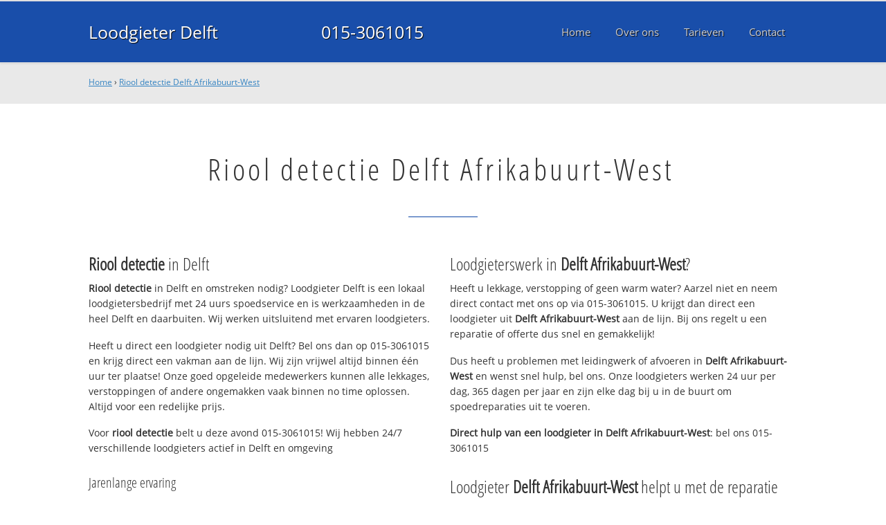

--- FILE ---
content_type: text/html; charset=utf-8
request_url: https://www.loodgieterdelftbv.nl/riooldetectie-delftafrikabuurtwest/
body_size: 11289
content:
	<!doctype html><!--[if IE 8]>         <html prefix="og: http://ogp.me/ns#" lang='en' dir='ltr' class='lt-ie9'> <![endif]--><!--[if gt IE 8]><!--> <html prefix="og: http://ogp.me/ns#" lang='en' dir='ltr'> <!--<![endif]--><head><meta charset='UTF-8' /><meta name="Generator" content="CMS Made Simple - Copyright (C) 2004-2016. All rights reserved." /><meta http-equiv="Content-Type" content="text/html; charset=utf-8" /><meta name="description" content="Riool detectie Delft Afrikabuurt-West ☎ 015-3061015 ✔ Spoed ✔ Snel ✔ Professioneel ✔ Dichtbij" /><title>Riool detectie Delft Afrikabuurt-West ☎ 015-3061015 Spoedservice‎ 24/7</title><meta name='HandheldFriendly' content='True' /><meta name='MobileOptimized' content='320' /><meta name='viewport' content="width=device-width, initial-scale=1, minimum-scale=1, maximum-scale=0"/><meta http-equiv='cleartype' content='on' /><link rel="canonical" href="https://www.loodgieterdelftbv.nl/riooldetectie-delftafrikabuurtwest/" /><link rel="alternate" hreflang="nl-nl" href="https://www.loodgieterdelftbv.nl/riooldetectie-delftafrikabuurtwest/" /><link rel="stylesheet" type="text/css" href="https://www.loodgieterdelftbv.nl/tmp/cache/stylesheet_combined_975053751d290e45bddacf6553081045.css" />
<link rel="shortcut icon" href="/favicon.ico" type="image/x-icon" /><link rel="apple-touch-icon" href="/apple-touch-icon.png" /><link rel="apple-touch-icon" sizes="57x57" href="/apple-touch-icon-57x57.png" /><link rel="apple-touch-icon" sizes="72x72" href="/apple-touch-icon-72x72.png" /><link rel="apple-touch-icon" sizes="76x76" href="/apple-touch-icon-76x76.png" /><link rel="apple-touch-icon" sizes="114x114" href="/apple-touch-icon-114x114.png" /><link rel="apple-touch-icon" sizes="120x120" href="/apple-touch-icon-120x120.png" /><link rel="apple-touch-icon" sizes="144x144" href="/apple-touch-icon-144x144.png" /><link rel="apple-touch-icon" sizes="152x152" href="/apple-touch-icon-152x152.png" /><meta property="og:locale" content="nl_NL"/><meta property="og:type" content="website" /><meta property="og:title" content="Riool detectie Delft Afrikabuurt-West ☎ 015-3061015 Spoedservice‎ 24/7" /><meta property="og:description" content="Riool detectie Delft Afrikabuurt-West ☎ 015-3061015 ✔ Spoed ✔ Snel ✔ Professioneel ✔ Dichtbij" /><meta property="og:url" content="https://www.loodgieterdelftbv.nl" /><meta property="og:site_name" content="Loodgieter Delft" /><meta property="og:image" content="/apple-touch-icon-152x152.png" />
	<script>
	  (function(i,s,o,g,r,a,m){i['GoogleAnalyticsObject']=r;i[r]=i[r]||function(){
	  (i[r].q=i[r].q||[]).push(arguments)},i[r].l=1*new Date();a=s.createElement(o),
	  m=s.getElementsByTagName(o)[0];a.async=1;a.src=g;m.parentNode.insertBefore(a,m)
	  })(window,document,'script','https://www.google-analytics.com/analytics.js','ga');

	  ga('create', 'UA-79938340-10', 'auto');
	  ga('send', 'pageview');

	</script>
	<!--[if lt IE 9]><script src="//html5shiv.googlecode.com/svn/trunk/html5.js"></script><script src="//css3-mediaqueries-js.googlecode.com/svn/trunk/css3-mediaqueries.js"></script><![endif]--></head>
<body><div id="site_container"><div id="mobile_menu_mask"></div><div id="mobile_menu" class="visible_mobile"><div id="mobile_menu_inner"><div id="mobile_menu_close" class="not_selectable"><div id="mobile_menu_close_inner">&laquo; Sluit menu</div></div>




<ul class="mobile_menu"><li class="menudepth0 first_child"><a class="" href="https://www.loodgieterdelftbv.nl/"><span>Home</span></a></li><li class="menudepth0"><a class="" href="https://www.loodgieterdelftbv.nl/over-ons"><span>Over ons</span></a></li><li class="menudepth0"><a class="" href="https://www.loodgieterdelftbv.nl/tarieven"><span>Tarieven</span></a></li><li class="menudepth0 last_child"><a class="" href="https://www.loodgieterdelftbv.nl/contact"><span>Contact</span></a></li></ul>
<div class="call_button_container"><div class="call_button"><a href="tel:015-3061015" title="015-3061015">015-3061015</a></div></div></div></div><div id="header_background"><div class="pagewrapper"><div id="header_container"><div id="header_block"><div id="mobile_menu_link_container" class="visible_mobile not_selectable"><div id="mobile_menu_link"><span id="mobileMenuLink" class="fa fa-navicon"></span></div></div><div id="header_container_left"><div id="header_block_left"><div id="logo_container"><div id="logo"><h1>Loodgieter Delft - Riool detectie Delft Afrikabuurt-West</h1><a href="https://www.loodgieterdelftbv.nl" title="https://www.loodgieterdelftbv.nl">Loodgieter Delft</a></div></div></div></div><div id="header_container_middle" class="not_visible_mobile"><div id="header_block_middle">015-3061015</div></div><div id="header_container_right" class="not_visible_mobile"><div id="header_block_right"><div id="header_menu_container"><div id="header_menu">
								

<ul class="mobile_menu"><li class="menudepth0 first_child"><a class="" href="https://www.loodgieterdelftbv.nl/"><span>Home</span></a></li><li class="menudepth0"><a class="" href="https://www.loodgieterdelftbv.nl/over-ons"><span>Over ons</span></a></li><li class="menudepth0"><a class="" href="https://www.loodgieterdelftbv.nl/tarieven"><span>Tarieven</span></a></li><li class="menudepth0 last_child"><a class="" href="https://www.loodgieterdelftbv.nl/contact"><span>Contact</span></a></li></ul>

								</div></div></div></div><div class="afterfloat"></div></div></div></div></div><div id="main_content_background" class="no_gallery"><div id="breadcrumbs_background" class="not_visible_mobile"><div class="pagewrapper"><div xmlns:v="http://rdf.data-vocabulary.org/#"><span typeof="v:Breadcrumb"><a href="https://www.loodgieterdelftbv.nl" rel="v:url" property="v:title">Home</a>&nbsp;›&nbsp;<span rel="v:child" typeof="v:Breadcrumb"><a href="https://www.loodgieterdelftbv.nl/riooldetectie-delftafrikabuurtwest" rel="v:url" property="v:title">Riool detectie Delft Afrikabuurt-West</a></span></span></div></div></div><div class="call_button_container visible_mobile"><div class="call_button"><a href="tel:015-3061015" title="015-3061015">015-3061015</a></div></div><div id="main_block_1_background"><div class="pagewrapper"><div id="main_block_1_container"><div id="main_block_1"><div id="main_block_1_title_container"><div id="main_block_1_title"><h2>Riool detectie Delft Afrikabuurt-West</h2></div><div id="main_block_1_title_border"></div></div><div id="main_block_1_item_container"><div id="main_block_container_1_1" class='main_block_1_combo_2'><div class="main_block_1_item"><div class="main_block_1_content_container"><div class="main_block_1_content"><h3><strong>Riool detectie</strong> in Delft</h3>
<p><strong>Riool detectie</strong> in Delft en omstreken nodig? 
Loodgieter Delft is een lokaal loodgietersbedrijf met 24 uurs spoedservice en is werkzaamheden in de heel Delft en daarbuiten. Wij werken uitsluitend met ervaren loodgieters.</p>
<p>Heeft u direct een loodgieter nodig uit Delft? Bel ons dan op 015-3061015 en krijg direct een vakman aan de lijn. Wij zijn vrijwel altijd binnen één uur ter plaatse! Onze goed opgeleide medewerkers kunnen alle lekkages, verstoppingen of andere ongemakken vaak binnen no time oplossen. Altijd voor een redelijke prijs.</p>
<p>Voor <strong>riool detectie</strong> belt u deze avond 015-3061015!  Wij hebben 24/7 verschillende loodgieters actief in Delft en omgeving</p>
<h4>Jarenlange ervaring</h4>
<p>Loodgieter Delft werkt uitsluitend met gekwalificeerde loodgieters en die helpen bij problemen met uw waterleiding, CV, afvoer en riool en daklekkage.</p>
<p>Onze servicewagens in Delft hebben altijd voldoende voorraad en kunnen uw spoedreparatie deze avond uitvoeren. Voor grotere klussen wordt eerst een noodvoorziening getroffen en direct een afspraak gemaakt voor de definitieve reparatie.</p>
<h4>Offerte of advies nodig?</h4>
<p>Wilt u weten wat wij voor u kunnen betekenen? Bel ons dan gerust op <strong>015-3061015</strong> om te kijken wat de mogelijkheden zijn. Ook voor een gratis <strong>riool detectie</strong> offerte of advies over <strong>riool detectie</strong>. Dag en nacht bereikbaar!</p></div></div></div></div><div class="call_button_container visible_mobile"><div class="call_button"><a href="tel:015-3061015" title="015-3061015">015-3061015</a></div></div><div id="main_block_container_1_2" class='main_block_1_combo_2'><div class="main_block_1_item"><div class="main_block_1_content_container"><div class="main_block_1_content"><h3>Loodgieterswerk in <strong>Delft Afrikabuurt-West</strong>?</h3>
<p>Heeft u lekkage, verstopping of geen warm water? Aarzel niet en neem direct contact met ons op via 015-3061015. U krijgt dan direct een loodgieter uit <strong>Delft Afrikabuurt-West</strong> aan de lijn. Bij ons regelt u een reparatie of offerte dus snel en gemakkelijk!</p>
<p>Dus heeft u problemen met leidingwerk of afvoeren in <strong>Delft Afrikabuurt-West</strong> en wenst snel hulp, bel ons. Onze loodgieters werken 24 uur per dag, 365 dagen per jaar en zijn elke dag bij u in de buurt om spoedreparaties uit te voeren.</p>
<p><strong>Direct hulp van een loodgieter in <strong>Delft Afrikabuurt-West</strong></strong>: bel ons 015-3061015</p>
<h3>Loodgieter <strong>Delft Afrikabuurt-West</strong> helpt u met de reparatie of vervanging van:</h3>
<ul>
<li>Loodgieterswerkzaamheden (water- en gasleiding)</li>
<li>CV installaties (onderhoud, (spoed)reparatie en vervanging)</li>
<li>Riool (binnen en buiten) en afvoer ontstoppen, reparatie, renovatie en vervanging</li>
<li>Dak(spoed)reparaties en vervanging (dakpannen en dakleer)</li>
<li>Dakgoten reparatie en schoonmaken</li>
</ul>
<br />
<h3>Top advies, snel op locatie in <strong>Delft Afrikabuurt-West</strong></h3>
<p>Alle loodgieters die bij ons bedrijf werkzaam zijn hebben kennis en vakmanschap en zijn professioneel en goed opgeleid. Daarnaast beschikken wij over de modernste en juiste apparatuur en gereedschap om alle problemen aan zowel gas als waterleiding snel en vakkundig op te lossen. Neem contact met ons op om direct een afspraak te maken.</p>
<p>De 24/7 loodgieter spoedservice alarmlijn; bel deze avond nog met <strong>015-3061015</strong> en we helpen u direct. Wij helpen u in de gehele 015 regio en omgeving, dus ook in: Pijnacker, Nootdorp, Schipluiden en uiteraard in 2611 CD Delft.</p>

<h3>Offertes vergelijken?</h3>
<p>U kunt ook terecht bij een andere erkende <a title="Erkende loodgieter Delft" href="http://www.loodgieterdirekt.nl/plaats/delft" target="_blank">loodgieter in <strong>Delft Afrikabuurt-West</strong></a>.</p></div></div></div></div><div class="afterfloat"></div></div></div></div></div><div class="call_button_container visible_mobile"><div class="call_button"><a href="tel:015-3061015" title="015-3061015">015-3061015</a></div></div></div><div id="window_background" data-stellar-background-ratio="0.3" style='background-image: url("/uploads/images/Site/Loodgieterbus.jpg");'><div id="window_layer"></div><div class="pagewrapper"><div id="window_container"><div id="window_container_inner"><div id="window_title">Lekkage of verstopping in Delft Afrikabuurt-West?</div><div id="window_content"><p>Zoekt u riool detectie in Delft Afrikabuurt-West? Maak nu een afspraak!</p>
<p><div class="call_button_container">
	<div class="call_button_block">
	
		<div class="not_visible_mobile">
			<div class="call_button_number">015-3061015</div>
		</div>
		
		<div class="visible_mobile">
			<div class="call_button_number_link"><a href="tel:015-3061015" title="015-3061015">015-3061015</a></div>
		</div>
		
	</div>
</div></p></div></div></div></div></div></div><footer><div id="footer_block_1_background"><div class="pagewrapper"><div id="footer_block_1_container"><div id="footer_block_1"><div id="footer_block_1_form_container"><div id="footer_block_1_form">
<script type="text/javascript">
function fbht(htid)
	{
		var fbhtc=document.getElementById(htid);
		if (fbhtc)
			{
			if (fbhtc.style.display == 'none')
				{
				fbhtc.style.display = 'inline';
				}
			else
				{
				fbhtc.style.display = 'none';
				}
			}
}
</script>


	
	
		
	
	<div id="cntnt01modulediv_1" method="post" action="https://www.loodgieterdelftbv.nl/hulp" class="form_elm cms_div" onclick="change_to_form(this)"" enctype="multipart/div-data">
<div class="hidden">
<input type="hidden" name="mact" value="FormBuilder,cntnt01,default,0" />
<input type="hidden" name="cntnt01returnid" value="37" />
<input type="hidden" name="cntnt01fbrp_callcount" value="1" />
</div>

	
	
	<div><input type="hidden" id="cntnt01form_id" name="cntnt01form_id" value="4" />
<input type="hidden" id="cntnt01fbrp_continue" name="cntnt01fbrp_continue" value="2" />
<input type="hidden" id="cntnt01fbrp_done" name="cntnt01fbrp_done" value="1" />
</div>
	<div class="footer_formulier">
							<fieldset id="footer_form_header">								<div><span class="footer_form_header_title">Bel 015-3061015 of laat een bericht achter en we nemen direct contact met u op!</span></div>								</fieldset>								<fieldset id="footer_form_body">								<fieldset id="footer_form_body_1">								<div class="required"><input type="text" name="cntnt01fbrp__34" value="" size="25" maxlength="128"  placeholder="Uw naam *" required id="fbrp__34" />
</div>								<div class="required"><input type="email" name="cntnt01fbrp__35[]" value="" size="25" maxlength="128"  placeholder="Uw e-mailadres *" required id="fbrp__35" />
</div>								<div class="required"><input type="text" name="cntnt01fbrp__36" value="" size="25" maxlength="80"  placeholder="Uw  telefoonnummer *" required id="fbrp__36" />
</div>								</fieldset>								<fieldset id="footer_form_body_2">								<div><textarea name="cntnt01fbrp__39" id="fbrp__39" class="cms_textarea cntnt01fbrp__39" cols="80" rows="15" placeholder="Uw bericht"></textarea></div>								</fieldset>								</fieldset>								<fieldset id="footer_form_footer">								<div class=" footer_form_footer_text"><span class="fa fa-lock" style="color:green"></span> Uw gegevens zijn veilig bij ons!</div>								</fieldset>											<div><div id="submit_container" class="submit py-3 float-right" style="margin:0px 0px 0px auto">		
	<div class="submit_positioner">
		<div class="submit btn cms_submit fbsubmit btn-primary" onclick="validate(this)" disabled>
			<span class="fa fa-envelope"></span>
			<div class="submit_button">Versturen »</div>
		</div>
	</div>
</div>
<div class="clearfix"></div></div>								<div><div id="recapthca1" class="recapthca" data-sitekey="6LdP8OAZAAAAAFfU8J4cV-tULlw5r-_nz9mEjjsy" style="display:inline;"></div></div>						
	</div>
	</form>

</div></div><div id="footer_block_1_1_container"><div id="footer_block_1_1"><div id="footer_block_1_1_container_left" class="not_visible_mobile"><div id="footer_block_1_1_left"><h4>Werkzaam in:</h4><div id="footer_block_1_1_container_left_top" ><div id="footer_block_1_1_left_top">		<ul class="plaats_title_container plaats_title_no_1"><li><span class="list_style_rsaquo">&rsaquo;</span><a href="https://www.loodgieterdelftbv.nl/riooldetectie-sgravenzande/" title="Riool detectie 's-Gravenzande">Riool detectie 's-Gravenzande</a></li><li><span class="list_style_rsaquo">&rsaquo;</span><a href="https://www.loodgieterdelftbv.nl/riooldetectie-delier/" title="Riool detectie De Lier">Riool detectie De Lier</a></li><li><span class="list_style_rsaquo">&rsaquo;</span><a href="https://www.loodgieterdelftbv.nl/riooldetectie-delfgauw/" title="Riool detectie Delfgauw">Riool detectie Delfgauw</a></li><li><span class="list_style_rsaquo">&rsaquo;</span><a href="https://www.loodgieterdelftbv.nl/riooldetectie-delft/" title="Riool detectie Delft">Riool detectie Delft</a></li><li><span class="list_style_rsaquo">&rsaquo;</span><a href="https://www.loodgieterdelftbv.nl/riooldetectie-delftaartvanderleeuwbuurt/" title="Riool detectie Delft Aart van der Leeuwbuurt">Riool detectie Delft Aart van der Leeuwbuurt</a></li><li><span class="list_style_rsaquo">&rsaquo;</span><a href="https://www.loodgieterdelftbv.nl/riooldetectie-delftabtswoude/" title="Riool detectie Delft Abtswoude">Riool detectie Delft Abtswoude</a></li><li><span class="list_style_rsaquo">&rsaquo;</span><a href="https://www.loodgieterdelftbv.nl/riooldetectie-delftackersdijk/" title="Riool detectie Delft Ackersdijk">Riool detectie Delft Ackersdijk</a></li><li><span class="list_style_rsaquo">&rsaquo;</span><a href="https://www.loodgieterdelftbv.nl/riooldetectie-delftafrikabuurtoost/" title="Riool detectie Delft Afrikabuurt-Oost">Riool detectie Delft Afrikabuurt-Oost</a></li><li><span class="list_style_rsaquo">&rsaquo;</span><a href="https://www.loodgieterdelftbv.nl/riooldetectie-delftafrikabuurtwest/" title="Riool detectie Delft Afrikabuurt-West">Riool detectie Delft Afrikabuurt-West</a></li><li><span class="list_style_rsaquo">&rsaquo;</span><a href="https://www.loodgieterdelftbv.nl/riooldetectie-delftagnetaparkbuurt/" title="Riool detectie Delft Agnetaparkbuurt">Riool detectie Delft Agnetaparkbuurt</a></li><li><span class="list_style_rsaquo">&rsaquo;</span><a href="https://www.loodgieterdelftbv.nl/riooldetectie-delftaziebuurt/" title="Riool detectie Delft Aziëbuurt">Riool detectie Delft Aziëbuurt</a></li><li><span class="list_style_rsaquo">&rsaquo;</span><a href="https://www.loodgieterdelftbv.nl/riooldetectie-delftbiesland/" title="Riool detectie Delft Biesland">Riool detectie Delft Biesland</a></li><li><span class="list_style_rsaquo">&rsaquo;</span><a href="https://www.loodgieterdelftbv.nl/riooldetectie-delftbinnenstad/" title="Riool detectie Delft Binnenstad">Riool detectie Delft Binnenstad</a></li><li><span class="list_style_rsaquo">&rsaquo;</span><a href="https://www.loodgieterdelftbv.nl/riooldetectie-delftboerderijbuurt/" title="Riool detectie Delft Boerderijbuurt">Riool detectie Delft Boerderijbuurt</a></li><li><span class="list_style_rsaquo">&rsaquo;</span><a href="https://www.loodgieterdelftbv.nl/riooldetectie-delftbomenwijk/" title="Riool detectie Delft Bomenwijk">Riool detectie Delft Bomenwijk</a></li><li><span class="list_style_rsaquo">&rsaquo;</span><a href="https://www.loodgieterdelftbv.nl/riooldetectie-delftbosrand/" title="Riool detectie Delft Bosrand">Riool detectie Delft Bosrand</a></li><li><span class="list_style_rsaquo">&rsaquo;</span><a href="https://www.loodgieterdelftbv.nl/riooldetectie-delftbuitenhof/" title="Riool detectie Delft Buitenhof">Riool detectie Delft Buitenhof</a></li><li><span class="list_style_rsaquo">&rsaquo;</span><a href="https://www.loodgieterdelftbv.nl/riooldetectie-delftbuitenhofnoord/" title="Riool detectie Delft Buitenhof-Noord">Riool detectie Delft Buitenhof-Noord</a></li><li><span class="list_style_rsaquo">&rsaquo;</span><a href="https://www.loodgieterdelftbv.nl/riooldetectie-delftbuitenhofzuid/" title="Riool detectie Delft Buitenhof-Zuid">Riool detectie Delft Buitenhof-Zuid</a></li><li><span class="list_style_rsaquo">&rsaquo;</span><a href="https://www.loodgieterdelftbv.nl/riooldetectie-delftcentrum/" title="Riool detectie Delft Centrum">Riool detectie Delft Centrum</a></li><li><span class="list_style_rsaquo">&rsaquo;</span><a href="https://www.loodgieterdelftbv.nl/riooldetectie-delftcentrumnoord/" title="Riool detectie Delft Centrum-Noord">Riool detectie Delft Centrum-Noord</a></li><li><span class="list_style_rsaquo">&rsaquo;</span><a href="https://www.loodgieterdelftbv.nl/riooldetectie-delftcentrumoost/" title="Riool detectie Delft Centrum-Oost">Riool detectie Delft Centrum-Oost</a></li><li><span class="list_style_rsaquo">&rsaquo;</span><a href="https://www.loodgieterdelftbv.nl/riooldetectie-delftcentrumwest/" title="Riool detectie Delft Centrum-West">Riool detectie Delft Centrum-West</a></li><li><span class="list_style_rsaquo">&rsaquo;</span><a href="https://www.loodgieterdelftbv.nl/riooldetectie-delftcentrumzuidoost/" title="Riool detectie Delft Centrum-Zuidoost">Riool detectie Delft Centrum-Zuidoost</a></li><li><span class="list_style_rsaquo">&rsaquo;</span><a href="https://www.loodgieterdelftbv.nl/riooldetectie-delftcentrumzuidwest/" title="Riool detectie Delft Centrum-Zuidwest">Riool detectie Delft Centrum-Zuidwest</a></li><li><span class="list_style_rsaquo">&rsaquo;</span><a href="https://www.loodgieterdelftbv.nl/riooldetectie-delftdebras/" title="Riool detectie Delft De Bras">Riool detectie Delft De Bras</a></li><li><span class="list_style_rsaquo">&rsaquo;</span><a href="https://www.loodgieterdelftbv.nl/riooldetectie-delftdegroteplas/" title="Riool detectie Delft De Grote Plas">Riool detectie Delft De Grote Plas</a></li><li><span class="list_style_rsaquo">&rsaquo;</span><a href="https://www.loodgieterdelftbv.nl/riooldetectie-delftdelftsehout/" title="Riool detectie Delft Delftse Hout">Riool detectie Delft Delftse Hout</a></li><li><span class="list_style_rsaquo">&rsaquo;</span><a href="https://www.loodgieterdelftbv.nl/riooldetectie-delftdelftzicht/" title="Riool detectie Delft Delftzicht">Riool detectie Delft Delftzicht</a></li><li><span class="list_style_rsaquo">&rsaquo;</span><a href="https://www.loodgieterdelftbv.nl/riooldetectie-delftdenhoorn/" title="Riool detectie Delft Den Hoorn">Riool detectie Delft Den Hoorn</a></li><li><span class="list_style_rsaquo">&rsaquo;</span><a href="https://www.loodgieterdelftbv.nl/riooldetectie-delftdierenbuurt/" title="Riool detectie Delft Dierenbuurt">Riool detectie Delft Dierenbuurt</a></li><li><span class="list_style_rsaquo">&rsaquo;</span><a href="https://www.loodgieterdelftbv.nl/riooldetectie-delftecodus/" title="Riool detectie Delft Ecodus">Riool detectie Delft Ecodus</a></li><li><span class="list_style_rsaquo">&rsaquo;</span><a href="https://www.loodgieterdelftbv.nl/riooldetectie-delftfledderusbuurt/" title="Riool detectie Delft Fledderusbuurt">Riool detectie Delft Fledderusbuurt</a></li><li><span class="list_style_rsaquo">&rsaquo;</span><a href="https://www.loodgieterdelftbv.nl/riooldetectie-delftgillisbuurt/" title="Riool detectie Delft Gillisbuurt">Riool detectie Delft Gillisbuurt</a></li></ul><ul class="plaats_title_container plaats_title_no_2"><li><span class="list_style_rsaquo">&rsaquo;</span><a href="https://www.loodgieterdelftbv.nl/riooldetectie-delftheiligeland/" title="Riool detectie Delft Heilige Land">Riool detectie Delft Heilige Land</a></li><li><span class="list_style_rsaquo">&rsaquo;</span><a href="https://www.loodgieterdelftbv.nl/riooldetectie-delfthetrodedorp/" title="Riool detectie Delft Het Rode Dorp">Riool detectie Delft Het Rode Dorp</a></li><li><span class="list_style_rsaquo">&rsaquo;</span><a href="https://www.loodgieterdelftbv.nl/riooldetectie-delfthofvandelft/" title="Riool detectie Delft Hof van Delft">Riool detectie Delft Hof van Delft</a></li><li><span class="list_style_rsaquo">&rsaquo;</span><a href="https://www.loodgieterdelftbv.nl/riooldetectie-delfthoflaan/" title="Riool detectie Delft Hoflaan">Riool detectie Delft Hoflaan</a></li><li><span class="list_style_rsaquo">&rsaquo;</span><a href="https://www.loodgieterdelftbv.nl/riooldetectie-delfthoornsehof/" title="Riool detectie Delft Hoornse Hof">Riool detectie Delft Hoornse Hof</a></li><li><span class="list_style_rsaquo">&rsaquo;</span><a href="https://www.loodgieterdelftbv.nl/riooldetectie-delftindeveste/" title="Riool detectie Delft In de Veste">Riool detectie Delft In de Veste</a></li><li><span class="list_style_rsaquo">&rsaquo;</span><a href="https://www.loodgieterdelftbv.nl/riooldetectie-delftindischebuurtnoord/" title="Riool detectie Delft Indische Buurt-Noord">Riool detectie Delft Indische Buurt-Noord</a></li><li><span class="list_style_rsaquo">&rsaquo;</span><a href="https://www.loodgieterdelftbv.nl/riooldetectie-delftindischebuurtzuid/" title="Riool detectie Delft Indische Buurt-Zuid">Riool detectie Delft Indische Buurt-Zuid</a></li><li><span class="list_style_rsaquo">&rsaquo;</span><a href="https://www.loodgieterdelftbv.nl/riooldetectie-delftjuniusbuurt/" title="Riool detectie Delft Juniusbuurt">Riool detectie Delft Juniusbuurt</a></li><li><span class="list_style_rsaquo">&rsaquo;</span><a href="https://www.loodgieterdelftbv.nl/riooldetectie-delftkerkpolder/" title="Riool detectie Delft Kerkpolder">Riool detectie Delft Kerkpolder</a></li><li><span class="list_style_rsaquo">&rsaquo;</span><a href="https://www.loodgieterdelftbv.nl/riooldetectie-delftkoepoort/" title="Riool detectie Delft Koepoort">Riool detectie Delft Koepoort</a></li><li><span class="list_style_rsaquo">&rsaquo;</span><a href="https://www.loodgieterdelftbv.nl/riooldetectie-delftkoningsveldbuurt/" title="Riool detectie Delft Koningsveldbuurt">Riool detectie Delft Koningsveldbuurt</a></li><li><span class="list_style_rsaquo">&rsaquo;</span><a href="https://www.loodgieterdelftbv.nl/riooldetectie-delftkrakeelpolder/" title="Riool detectie Delft Krakeelpolder">Riool detectie Delft Krakeelpolder</a></li><li><span class="list_style_rsaquo">&rsaquo;</span><a href="https://www.loodgieterdelftbv.nl/riooldetectie-delftkuyperwijknoord/" title="Riool detectie Delft Kuyperwijk-Noord">Riool detectie Delft Kuyperwijk-Noord</a></li><li><span class="list_style_rsaquo">&rsaquo;</span><a href="https://www.loodgieterdelftbv.nl/riooldetectie-delftkuyperwijkzuid/" title="Riool detectie Delft Kuyperwijk-Zuid">Riool detectie Delft Kuyperwijk-Zuid</a></li><li><span class="list_style_rsaquo">&rsaquo;</span><a href="https://www.loodgieterdelftbv.nl/riooldetectie-delftlatijnsamerikabuurt/" title="Riool detectie Delft Latijns Amerikabuurt">Riool detectie Delft Latijns Amerikabuurt</a></li><li><span class="list_style_rsaquo">&rsaquo;</span><a href="https://www.loodgieterdelftbv.nl/riooldetectie-delftmarlot/" title="Riool detectie Delft Marlot">Riool detectie Delft Marlot</a></li><li><span class="list_style_rsaquo">&rsaquo;</span><a href="https://www.loodgieterdelftbv.nl/riooldetectie-delftministersbuurtoost/" title="Riool detectie Delft Ministersbuurt-Oost">Riool detectie Delft Ministersbuurt-Oost</a></li><li><span class="list_style_rsaquo">&rsaquo;</span><a href="https://www.loodgieterdelftbv.nl/riooldetectie-delftministersbuurtwest/" title="Riool detectie Delft Ministersbuurt-West">Riool detectie Delft Ministersbuurt-West</a></li><li><span class="list_style_rsaquo">&rsaquo;</span><a href="https://www.loodgieterdelftbv.nl/riooldetectie-delftmolenbuurt/" title="Riool detectie Delft Molenbuurt">Riool detectie Delft Molenbuurt</a></li><li><span class="list_style_rsaquo">&rsaquo;</span><a href="https://www.loodgieterdelftbv.nl/riooldetectie-delftmultatulibuurt/" title="Riool detectie Delft Multatulibuurt">Riool detectie Delft Multatulibuurt</a></li><li><span class="list_style_rsaquo">&rsaquo;</span><a href="https://www.loodgieterdelftbv.nl/riooldetectie-delftmythologiebuurt/" title="Riool detectie Delft Mythologiebuurt">Riool detectie Delft Mythologiebuurt</a></li><li><span class="list_style_rsaquo">&rsaquo;</span><a href="https://www.loodgieterdelftbv.nl/riooldetectie-delftolofsbuurt/" title="Riool detectie Delft Olofsbuurt">Riool detectie Delft Olofsbuurt</a></li><li><span class="list_style_rsaquo">&rsaquo;</span><a href="https://www.loodgieterdelftbv.nl/riooldetectie-delftpauwmolen/" title="Riool detectie Delft Pauwmolen">Riool detectie Delft Pauwmolen</a></li><li><span class="list_style_rsaquo">&rsaquo;</span><a href="https://www.loodgieterdelftbv.nl/riooldetectie-delftpijperring/" title="Riool detectie Delft Pijperring">Riool detectie Delft Pijperring</a></li><li><span class="list_style_rsaquo">&rsaquo;</span><a href="https://www.loodgieterdelftbv.nl/riooldetectie-delftpoptahofnoord/" title="Riool detectie Delft Poptahof-Noord">Riool detectie Delft Poptahof-Noord</a></li><li><span class="list_style_rsaquo">&rsaquo;</span><a href="https://www.loodgieterdelftbv.nl/riooldetectie-delftpoptahofzuid/" title="Riool detectie Delft Poptahof-Zuid">Riool detectie Delft Poptahof-Zuid</a></li><li><span class="list_style_rsaquo">&rsaquo;</span><a href="https://www.loodgieterdelftbv.nl/riooldetectie-delftprofessorenbuurt/" title="Riool detectie Delft Professorenbuurt">Riool detectie Delft Professorenbuurt</a></li><li><span class="list_style_rsaquo">&rsaquo;</span><a href="https://www.loodgieterdelftbv.nl/riooldetectie-delftreinierdegraafbuurt/" title="Riool detectie Delft Reinier de Graafbuurt">Riool detectie Delft Reinier de Graafbuurt</a></li><li><span class="list_style_rsaquo">&rsaquo;</span><a href="https://www.loodgieterdelftbv.nl/riooldetectie-delftrolandholstbuurt/" title="Riool detectie Delft Roland Holstbuurt">Riool detectie Delft Roland Holstbuurt</a></li><li><span class="list_style_rsaquo">&rsaquo;</span><a href="https://www.loodgieterdelftbv.nl/riooldetectie-delftruiven/" title="Riool detectie Delft Ruiven">Riool detectie Delft Ruiven</a></li><li><span class="list_style_rsaquo">&rsaquo;</span><a href="https://www.loodgieterdelftbv.nl/riooldetectie-delftschieweg/" title="Riool detectie Delft Schieweg">Riool detectie Delft Schieweg</a></li><li><span class="list_style_rsaquo">&rsaquo;</span><a href="https://www.loodgieterdelftbv.nl/riooldetectie-delftschiewegpolder/" title="Riool detectie Delft Schieweg-Polder">Riool detectie Delft Schieweg-Polder</a></li><li><span class="list_style_rsaquo">&rsaquo;</span><a href="https://www.loodgieterdelftbv.nl/riooldetectie-delftsintjoris/" title="Riool detectie Delft Sint Joris">Riool detectie Delft Sint Joris</a></li></ul><ul class="plaats_title_container plaats_title_no_3"><li><span class="list_style_rsaquo">&rsaquo;</span><a href="https://www.loodgieterdelftbv.nl/riooldetectie-delftstationsbuurt/" title="Riool detectie Delft Stationsbuurt">Riool detectie Delft Stationsbuurt</a></li><li><span class="list_style_rsaquo">&rsaquo;</span><a href="https://www.loodgieterdelftbv.nl/riooldetectie-delfttanthofoost/" title="Riool detectie Delft Tanthof-Oost">Riool detectie Delft Tanthof-Oost</a></li><li><span class="list_style_rsaquo">&rsaquo;</span><a href="https://www.loodgieterdelftbv.nl/riooldetectie-delfttanthofwest/" title="Riool detectie Delft Tanthof-West">Riool detectie Delft Tanthof-West</a></li><li><span class="list_style_rsaquo">&rsaquo;</span><a href="https://www.loodgieterdelftbv.nl/riooldetectie-delfttanthofkadebuurt/" title="Riool detectie Delft Tanthofkadebuurt">Riool detectie Delft Tanthofkadebuurt</a></li><li><span class="list_style_rsaquo">&rsaquo;</span><a href="https://www.loodgieterdelftbv.nl/riooldetectie-delfttucampus/" title="Riool detectie Delft TU-Campus">Riool detectie Delft TU-Campus</a></li><li><span class="list_style_rsaquo">&rsaquo;</span><a href="https://www.loodgieterdelftbv.nl/riooldetectie-delfttunoord/" title="Riool detectie Delft TU-Noord">Riool detectie Delft TU-Noord</a></li><li><span class="list_style_rsaquo">&rsaquo;</span><a href="https://www.loodgieterdelftbv.nl/riooldetectie-delftverzetstrijdersbuurt/" title="Riool detectie Delft Verzetstrijdersbuurt">Riool detectie Delft Verzetstrijdersbuurt</a></li><li><span class="list_style_rsaquo">&rsaquo;</span><a href="https://www.loodgieterdelftbv.nl/riooldetectie-delftvogelbuurtoost/" title="Riool detectie Delft Vogelbuurt-Oost">Riool detectie Delft Vogelbuurt-Oost</a></li><li><span class="list_style_rsaquo">&rsaquo;</span><a href="https://www.loodgieterdelftbv.nl/riooldetectie-delftvogelbuurtwest/" title="Riool detectie Delft Vogelbuurt-West">Riool detectie Delft Vogelbuurt-West</a></li><li><span class="list_style_rsaquo">&rsaquo;</span><a href="https://www.loodgieterdelftbv.nl/riooldetectie-delftvoordijkshoorn/" title="Riool detectie Delft Voordijkshoorn">Riool detectie Delft Voordijkshoorn</a></li><li><span class="list_style_rsaquo">&rsaquo;</span><a href="https://www.loodgieterdelftbv.nl/riooldetectie-delftvoorhof/" title="Riool detectie Delft Voorhof">Riool detectie Delft Voorhof</a></li><li><span class="list_style_rsaquo">&rsaquo;</span><a href="https://www.loodgieterdelftbv.nl/riooldetectie-delftvoorhofhoogbouw/" title="Riool detectie Delft Voorhof-Hoogbouw">Riool detectie Delft Voorhof-Hoogbouw</a></li><li><span class="list_style_rsaquo">&rsaquo;</span><a href="https://www.loodgieterdelftbv.nl/riooldetectie-delftvrijenban/" title="Riool detectie Delft Vrijenban">Riool detectie Delft Vrijenban</a></li><li><span class="list_style_rsaquo">&rsaquo;</span><a href="https://www.loodgieterdelftbv.nl/riooldetectie-delftvrijheidsbuurt/" title="Riool detectie Delft Vrijheidsbuurt">Riool detectie Delft Vrijheidsbuurt</a></li><li><span class="list_style_rsaquo">&rsaquo;</span><a href="https://www.loodgieterdelftbv.nl/riooldetectie-delftwesteindebuurt/" title="Riool detectie Delft Westeindebuurt">Riool detectie Delft Westeindebuurt</a></li><li><span class="list_style_rsaquo">&rsaquo;</span><a href="https://www.loodgieterdelftbv.nl/riooldetectie-delftwesterkwartier/" title="Riool detectie Delft Westerkwartier">Riool detectie Delft Westerkwartier</a></li><li><span class="list_style_rsaquo">&rsaquo;</span><a href="https://www.loodgieterdelftbv.nl/riooldetectie-delftwestlandhof/" title="Riool detectie Delft Westlandhof">Riool detectie Delft Westlandhof</a></li><li><span class="list_style_rsaquo">&rsaquo;</span><a href="https://www.loodgieterdelftbv.nl/riooldetectie-delftwippolder/" title="Riool detectie Delft Wippolder">Riool detectie Delft Wippolder</a></li><li><span class="list_style_rsaquo">&rsaquo;</span><a href="https://www.loodgieterdelftbv.nl/riooldetectie-delftwippoldernoord/" title="Riool detectie Delft Wippolder-Noord">Riool detectie Delft Wippolder-Noord</a></li><li><span class="list_style_rsaquo">&rsaquo;</span><a href="https://www.loodgieterdelftbv.nl/riooldetectie-delftwippolderzuid/" title="Riool detectie Delft Wippolder-Zuid">Riool detectie Delft Wippolder-Zuid</a></li><li><span class="list_style_rsaquo">&rsaquo;</span><a href="https://www.loodgieterdelftbv.nl/riooldetectie-delftzeeheldenbuurt/" title="Riool detectie Delft Zeeheldenbuurt">Riool detectie Delft Zeeheldenbuurt</a></li><li><span class="list_style_rsaquo">&rsaquo;</span><a href="https://www.loodgieterdelftbv.nl/riooldetectie-delftzuidpoort/" title="Riool detectie Delft Zuidpoort">Riool detectie Delft Zuidpoort</a></li><li><span class="list_style_rsaquo">&rsaquo;</span><a href="https://www.loodgieterdelftbv.nl/riooldetectie-denhoorn/" title="Riool detectie Den Hoorn">Riool detectie Den Hoorn</a></li><li><span class="list_style_rsaquo">&rsaquo;</span><a href="https://www.loodgieterdelftbv.nl/riooldetectie-honselersdijk/" title="Riool detectie Honselersdijk">Riool detectie Honselersdijk</a></li><li><span class="list_style_rsaquo">&rsaquo;</span><a href="https://www.loodgieterdelftbv.nl/riooldetectie-kwintsheul/" title="Riool detectie Kwintsheul">Riool detectie Kwintsheul</a></li><li><span class="list_style_rsaquo">&rsaquo;</span><a href="https://www.loodgieterdelftbv.nl/riooldetectie-maasdijk/" title="Riool detectie Maasdijk">Riool detectie Maasdijk</a></li><li><span class="list_style_rsaquo">&rsaquo;</span><a href="https://www.loodgieterdelftbv.nl/riooldetectie-naaldwijk/" title="Riool detectie Naaldwijk">Riool detectie Naaldwijk</a></li><li><span class="list_style_rsaquo">&rsaquo;</span><a href="https://www.loodgieterdelftbv.nl/riooldetectie-nootdorp/" title="Riool detectie Nootdorp">Riool detectie Nootdorp</a></li><li><span class="list_style_rsaquo">&rsaquo;</span><a href="https://www.loodgieterdelftbv.nl/riooldetectie-pijnacker/" title="Riool detectie Pijnacker">Riool detectie Pijnacker</a></li><li><span class="list_style_rsaquo">&rsaquo;</span><a href="https://www.loodgieterdelftbv.nl/riooldetectie-poeldijk/" title="Riool detectie Poeldijk">Riool detectie Poeldijk</a></li><li><span class="list_style_rsaquo">&rsaquo;</span><a href="https://www.loodgieterdelftbv.nl/riooldetectie-schipluiden/" title="Riool detectie Schipluiden">Riool detectie Schipluiden</a></li><li><span class="list_style_rsaquo">&rsaquo;</span><a href="https://www.loodgieterdelftbv.nl/riooldetectie-wateringen/" title="Riool detectie Wateringen">Riool detectie Wateringen</a></li></ul><div class="afterfloat"></div></div></div></div></div><div id="footer_block_1_1_container_right"><div id="footer_block_1_1_right"><h3>Loodgieter Delft</h3>
<p>Tel: 015-3061015<br />Mail: <a title="info@loodgieterdelftbv.nl" href="mailto:info@loodgieterdelftbv.nl">info@loodgieterdelftbv.nl</a></p>
<p><strong>Bedrijfsgegevens Loodgieter.nl</strong><br />KVK: 73123684<br />BTW: NL8593.64.537.B01<br />IBAN: NL77 KNAB 0257 9997 01</p>

<strong>Openingstijden</strong><br />Wij zijn iedere dag bereikbaar!<br /><em>Ook in het weekend en op feestdagen</em></div></div><div class="afterfloat"></div></div></div><div id="footer_block_1_2_container" class="not_visible_mobile"><div id="footer_block_1_2"><h4>Veel gebruikte vaktermen:</h4><div><ul class="klus_title_container klus_title_no_1"><li><span class="list_style_rsaquo">&rsaquo;</span><a href="https://www.loodgieterdelftbv.nl/afvoerkapot/" title="afvoer kapot">Afvoer kapot</a></li><li><span class="list_style_rsaquo">&rsaquo;</span><a href="https://www.loodgieterdelftbv.nl/afvoerontstoppen/" title="afvoer ontstoppen">Afvoer ontstoppen</a></li><li><span class="list_style_rsaquo">&rsaquo;</span><a href="https://www.loodgieterdelftbv.nl/afvoerverstopt/" title="afvoer verstopt">Afvoer verstopt</a></li><li><span class="list_style_rsaquo">&rsaquo;</span><a href="https://www.loodgieterdelftbv.nl/agpoferroli/" title="agpo ferroli ">Agpo ferroli </a></li><li><span class="list_style_rsaquo">&rsaquo;</span><a href="https://www.loodgieterdelftbv.nl/allinservice/" title="all-inservice">All-Inservice</a></li><li><span class="list_style_rsaquo">&rsaquo;</span><a href="https://www.loodgieterdelftbv.nl/awb/" title="awb">AWB</a></li><li><span class="list_style_rsaquo">&rsaquo;</span><a href="https://www.loodgieterdelftbv.nl/badkamerlekkage/" title="badkamer lekkage">Badkamer lekkage</a></li><li><span class="list_style_rsaquo">&rsaquo;</span><a href="https://www.loodgieterdelftbv.nl/badkamerrenovatie/" title="badkamer renovatie">Badkamer renovatie</a></li><li><span class="list_style_rsaquo">&rsaquo;</span><a href="https://www.loodgieterdelftbv.nl/badkamerventilatie/" title="badkamer ventilatie">Badkamer ventilatie</a></li><li><span class="list_style_rsaquo">&rsaquo;</span><a href="https://www.loodgieterdelftbv.nl/besteloodgieter/" title="beste loodgieter">Beste loodgieter</a></li><li><span class="list_style_rsaquo">&rsaquo;</span><a href="https://www.loodgieterdelftbv.nl/bevrorenwaterleiding/" title="bevroren waterleiding">Bevroren waterleiding</a></li><li><span class="list_style_rsaquo">&rsaquo;</span><a href="https://www.loodgieterdelftbv.nl/boiler/" title="boiler">Boiler</a></li><li><span class="list_style_rsaquo">&rsaquo;</span><a href="https://www.loodgieterdelftbv.nl/borrelende/" title="borrelende">Borrelende</a></li><li><span class="list_style_rsaquo">&rsaquo;</span><a href="https://www.loodgieterdelftbv.nl/bosch/" title="bosch">Bosch</a></li><li><span class="list_style_rsaquo">&rsaquo;</span><a href="https://www.loodgieterdelftbv.nl/brugman/" title="brugman">Brugman</a></li><li><span class="list_style_rsaquo">&rsaquo;</span><a href="https://www.loodgieterdelftbv.nl/buitenkraanplaatsen/" title="buitenkraan plaatsen">Buitenkraan plaatsen</a></li><li><span class="list_style_rsaquo">&rsaquo;</span><a href="https://www.loodgieterdelftbv.nl/camerainspectie/" title="camera inspectie">Camera inspectie</a></li><li><span class="list_style_rsaquo">&rsaquo;</span><a href="https://www.loodgieterdelftbv.nl/cameraonderzoek/" title="camera onderzoek">Camera onderzoek</a></li><li><span class="list_style_rsaquo">&rsaquo;</span><a href="https://www.loodgieterdelftbv.nl/centraleverwarming/" title="centrale verwarming">Centrale verwarming</a></li><li><span class="list_style_rsaquo">&rsaquo;</span><a href="https://www.loodgieterdelftbv.nl/cvketelonderhoud/" title="cv ketel onderhoud">CV ketel onderhoud</a></li><li><span class="list_style_rsaquo">&rsaquo;</span><a href="https://www.loodgieterdelftbv.nl/cvketelreparatie/" title="cv ketel reparatie">CV ketel reparatie</a></li><li><span class="list_style_rsaquo">&rsaquo;</span><a href="https://www.loodgieterdelftbv.nl/cvketelstoring/" title="cv ketel storing">CV ketel storing</a></li><li><span class="list_style_rsaquo">&rsaquo;</span><a href="https://www.loodgieterdelftbv.nl/cvleidingkapot/" title="cv leiding kapot">CV Leiding kapot</a></li><li><span class="list_style_rsaquo">&rsaquo;</span><a href="https://www.loodgieterdelftbv.nl/cvservice/" title="cv service">CV Service</a></li></ul><ul class="klus_title_container klus_title_no_2"><li><span class="list_style_rsaquo">&rsaquo;</span><a href="https://www.loodgieterdelftbv.nl/cvketelmonteur/" title="cv-ketel monteur">CV-ketel monteur</a></li><li><span class="list_style_rsaquo">&rsaquo;</span><a href="https://www.loodgieterdelftbv.nl/dakbedekking/" title="dakbedekking">Dakbedekking</a></li><li><span class="list_style_rsaquo">&rsaquo;</span><a href="https://www.loodgieterdelftbv.nl/dakdekker/" title="dakdekker">Dakdekker</a></li><li><span class="list_style_rsaquo">&rsaquo;</span><a href="https://www.loodgieterdelftbv.nl/dakgootlekkage/" title="dakgoot lekkage">Dakgoot lekkage</a></li><li><span class="list_style_rsaquo">&rsaquo;</span><a href="https://www.loodgieterdelftbv.nl/dakgootreinigen/" title="dakgoot reinigen">Dakgoot reinigen</a></li><li><span class="list_style_rsaquo">&rsaquo;</span><a href="https://www.loodgieterdelftbv.nl/dakgootreparatie/" title="dakgoot reparatie">Dakgoot reparatie</a></li><li><span class="list_style_rsaquo">&rsaquo;</span><a href="https://www.loodgieterdelftbv.nl/dakgootrepareren/" title="dakgoot repareren">Dakgoot repareren</a></li><li><span class="list_style_rsaquo">&rsaquo;</span><a href="https://www.loodgieterdelftbv.nl/dakgootschoonmaken/" title="dakgoot schoonmaken">Dakgoot schoonmaken</a></li><li><span class="list_style_rsaquo">&rsaquo;</span><a href="https://www.loodgieterdelftbv.nl/dakgootverstopt/" title="dakgoot verstopt">Dakgoot verstopt</a></li><li><span class="list_style_rsaquo">&rsaquo;</span><a href="https://www.loodgieterdelftbv.nl/dakgootvervangen/" title="dakgoot vervangen">Dakgoot vervangen</a></li><li><span class="list_style_rsaquo">&rsaquo;</span><a href="https://www.loodgieterdelftbv.nl/daklekkage/" title="daklekkage">Daklekkage</a></li><li><span class="list_style_rsaquo">&rsaquo;</span><a href="https://www.loodgieterdelftbv.nl/dakpannenafgewaaid/" title="dakpannen afgewaaid">Dakpannen afgewaaid</a></li><li><span class="list_style_rsaquo">&rsaquo;</span><a href="https://www.loodgieterdelftbv.nl/dakpannenvervangen/" title="dakpannen vervangen">Dakpannen vervangen</a></li><li><span class="list_style_rsaquo">&rsaquo;</span><a href="https://www.loodgieterdelftbv.nl/dakreparatie/" title="dakreparatie">Dakreparatie</a></li><li><span class="list_style_rsaquo">&rsaquo;</span><a href="https://www.loodgieterdelftbv.nl/dakwerk/" title="dakwerk">Dakwerk</a></li><li><span class="list_style_rsaquo">&rsaquo;</span><a href="https://www.loodgieterdelftbv.nl/duravit/" title="duravit">Duravit</a></li><li><span class="list_style_rsaquo">&rsaquo;</span><a href="https://www.loodgieterdelftbv.nl/erkendeloodgieter/" title="erkende loodgieter">Erkende loodgieter</a></li><li><span class="list_style_rsaquo">&rsaquo;</span><a href="https://www.loodgieterdelftbv.nl/gasfitter/" title="gasfitter">Gasfitter</a></li><li><span class="list_style_rsaquo">&rsaquo;</span><a href="https://www.loodgieterdelftbv.nl/gasfornuisaansluiten/" title="gasfornuis aansluiten">Gasfornuis aansluiten</a></li><li><span class="list_style_rsaquo">&rsaquo;</span><a href="https://www.loodgieterdelftbv.nl/gaskachelschoonmaken/" title="gaskachel schoonmaken">Gaskachel schoonmaken</a></li><li><span class="list_style_rsaquo">&rsaquo;</span><a href="https://www.loodgieterdelftbv.nl/gasleidingverleggen/" title="gasleiding verleggen">Gasleiding verleggen</a></li><li><span class="list_style_rsaquo">&rsaquo;</span><a href="https://www.loodgieterdelftbv.nl/geberit/" title="geberit">Geberit</a></li><li><span class="list_style_rsaquo">&rsaquo;</span><a href="https://www.loodgieterdelftbv.nl/geiserreparatie/" title="geiser reparatie">Geiser reparatie</a></li><li><span class="list_style_rsaquo">&rsaquo;</span><a href="https://www.loodgieterdelftbv.nl/gesprongenleiding/" title="gesprongen leiding">Gesprongen leiding</a></li></ul><ul class="klus_title_container klus_title_no_3"><li><span class="list_style_rsaquo">&rsaquo;</span><a href="https://www.loodgieterdelftbv.nl/goedkoopsteloodgieter/" title="goedkoopste loodgieter">Goedkoopste loodgieter</a></li><li><span class="list_style_rsaquo">&rsaquo;</span><a href="https://www.loodgieterdelftbv.nl/goedkopeloodgieter/" title="goedkope loodgieter">Goedkope loodgieter</a></li><li><span class="list_style_rsaquo">&rsaquo;</span><a href="https://www.loodgieterdelftbv.nl/gootsteenontstoppen/" title="gootsteen ontstoppen">Gootsteen ontstoppen</a></li><li><span class="list_style_rsaquo">&rsaquo;</span><a href="https://www.loodgieterdelftbv.nl/gootsteenverstopt/" title="gootsteen verstopt">Gootsteen verstopt</a></li><li><span class="list_style_rsaquo">&rsaquo;</span><a href="https://www.loodgieterdelftbv.nl/grohe/" title="grohe">Grohe</a></li><li><span class="list_style_rsaquo">&rsaquo;</span><a href="https://www.loodgieterdelftbv.nl/grondwerk/" title="grondwerk">Grondwerk</a></li><li><span class="list_style_rsaquo">&rsaquo;</span><a href="https://www.loodgieterdelftbv.nl/hansgrohe/" title="hansgrohe">Hansgrohe</a></li><li><span class="list_style_rsaquo">&rsaquo;</span><a href="https://www.loodgieterdelftbv.nl/hemelwaterafvoerontstoppen/" title="hemelwaterafvoer ontstoppen">Hemelwaterafvoer ontstoppen</a></li><li><span class="list_style_rsaquo">&rsaquo;</span><a href="https://www.loodgieterdelftbv.nl/hemelwaterafvoerverstopt/" title="hemelwaterafvoer verstopt">Hemelwaterafvoer verstopt</a></li><li><span class="list_style_rsaquo">&rsaquo;</span><a href="https://www.loodgieterdelftbv.nl/hogedrukreiniging/" title="hogedruk reiniging">Hogedruk reiniging</a></li><li><span class="list_style_rsaquo">&rsaquo;</span><a href="https://www.loodgieterdelftbv.nl/huppe/" title="huppe">Huppe</a></li><li><span class="list_style_rsaquo">&rsaquo;</span><a href="https://www.loodgieterdelftbv.nl/installateur/" title="installateur">Installateur</a></li><li><span class="list_style_rsaquo">&rsaquo;</span><a href="https://www.loodgieterdelftbv.nl/installatiebadkamer/" title="installatie badkamer">Installatie badkamer</a></li><li><span class="list_style_rsaquo">&rsaquo;</span><a href="https://www.loodgieterdelftbv.nl/installatiedouchecabine/" title="installatie douchecabine">Installatie douchecabine</a></li><li><span class="list_style_rsaquo">&rsaquo;</span><a href="https://www.loodgieterdelftbv.nl/installatiekeuken/" title="installatie keuken">Installatie keuken</a></li><li><span class="list_style_rsaquo">&rsaquo;</span><a href="https://www.loodgieterdelftbv.nl/installatietoilet/" title="installatie toilet">Installatie toilet</a></li><li><span class="list_style_rsaquo">&rsaquo;</span><a href="https://www.loodgieterdelftbv.nl/installatiebedrijf/" title="installatiebedrijf">Installatiebedrijf</a></li><li><span class="list_style_rsaquo">&rsaquo;</span><a href="https://www.loodgieterdelftbv.nl/intergas/" title="intergas">Intergas</a></li><li><span class="list_style_rsaquo">&rsaquo;</span><a href="https://www.loodgieterdelftbv.nl/ithodaalderop/" title="itho daalderop">Itho Daalderop</a></li><li><span class="list_style_rsaquo">&rsaquo;</span><a href="https://www.loodgieterdelftbv.nl/jaga/" title="jaga">Jaga</a></li><li><span class="list_style_rsaquo">&rsaquo;</span><a href="https://www.loodgieterdelftbv.nl/kapotteriolering/" title="kapotte riolering">Kapotte riolering</a></li><li><span class="list_style_rsaquo">&rsaquo;</span><a href="https://www.loodgieterdelftbv.nl/keukenafvoer/" title="keuken afvoer">Keuken afvoer</a></li><li><span class="list_style_rsaquo">&rsaquo;</span><a href="https://www.loodgieterdelftbv.nl/klusbedrijf/" title="klusbedrijf">Klusbedrijf</a></li><li><span class="list_style_rsaquo">&rsaquo;</span><a href="https://www.loodgieterdelftbv.nl/kostenloodgieter/" title="kosten loodgieter">Kosten loodgieter</a></li></ul><ul class="klus_title_container klus_title_no_4"><li><span class="list_style_rsaquo">&rsaquo;</span><a href="https://www.loodgieterdelftbv.nl/lekkage_2/" title="lekkage">Lekkage</a></li><li><span class="list_style_rsaquo">&rsaquo;</span><a href="https://www.loodgieterdelftbv.nl/lekkagebadkamer/" title="lekkage badkamer">Lekkage badkamer</a></li><li><span class="list_style_rsaquo">&rsaquo;</span><a href="https://www.loodgieterdelftbv.nl/lekkagedak/" title="lekkage dak">Lekkage dak</a></li><li><span class="list_style_rsaquo">&rsaquo;</span><a href="https://www.loodgieterdelftbv.nl/lekkageopsporen/" title="lekkage opsporen">Lekkage opsporen</a></li><li><span class="list_style_rsaquo">&rsaquo;</span><a href="https://www.loodgieterdelftbv.nl/loodenzinkwerk/" title="lood en zinkwerk">Lood en zinkwerk</a></li><li><span class="list_style_rsaquo">&rsaquo;</span><a href="https://www.loodgieterdelftbv.nl/loodgieter/" title="loodgieter">Loodgieter</a></li><li><span class="list_style_rsaquo">&rsaquo;</span><a href="https://www.loodgieterdelftbv.nl/loodgieterproblemen/" title="loodgieterproblemen">Loodgieterproblemen</a></li><li><span class="list_style_rsaquo">&rsaquo;</span><a href="https://www.loodgieterdelftbv.nl/loodgietersbedrijf/" title="loodgietersbedrijf">Loodgietersbedrijf</a></li><li><span class="list_style_rsaquo">&rsaquo;</span><a href="https://www.loodgieterdelftbv.nl/loodgieterservice/" title="loodgieterservice">Loodgieterservice</a></li><li><span class="list_style_rsaquo">&rsaquo;</span><a href="https://www.loodgieterdelftbv.nl/loodgieterswerk/" title="loodgieterswerk">Loodgieterswerk</a></li><li><span class="list_style_rsaquo">&rsaquo;</span><a href="https://www.loodgieterdelftbv.nl/mosa/" title="mosa">Mosa</a></li><li><span class="list_style_rsaquo">&rsaquo;</span><a href="https://www.loodgieterdelftbv.nl/nefit/" title="nefit">Nefit</a></li><li><span class="list_style_rsaquo">&rsaquo;</span><a href="https://www.loodgieterdelftbv.nl/offerteloodgieter/" title="offerte loodgieter">Offerte loodgieter</a></li><li><span class="list_style_rsaquo">&rsaquo;</span><a href="https://www.loodgieterdelftbv.nl/onderhoudsbedrijf/" title="onderhoudsbedrijf">Onderhoudsbedrijf</a></li><li><span class="list_style_rsaquo">&rsaquo;</span><a href="https://www.loodgieterdelftbv.nl/onderhoudsmonteur/" title="onderhoudsmonteur">Onderhoudsmonteur</a></li><li><span class="list_style_rsaquo">&rsaquo;</span><a href="https://www.loodgieterdelftbv.nl/ontluchten/" title="ontluchten">Ontluchten</a></li><li><span class="list_style_rsaquo">&rsaquo;</span><a href="https://www.loodgieterdelftbv.nl/ontstopping/" title="ontstopping">Ontstopping</a></li><li><span class="list_style_rsaquo">&rsaquo;</span><a href="https://www.loodgieterdelftbv.nl/pijpsnijder/" title="pijpsnijder">Pijpsnijder</a></li><li><span class="list_style_rsaquo">&rsaquo;</span><a href="https://www.loodgieterdelftbv.nl/plieger/" title="plieger">Plieger</a></li><li><span class="list_style_rsaquo">&rsaquo;</span><a href="https://www.loodgieterdelftbv.nl/plumber/" title="plumber">Plumber</a></li><li><span class="list_style_rsaquo">&rsaquo;</span><a href="https://www.loodgieterdelftbv.nl/prijsopgaveloodgieter/" title="prijsopgave loodgieter">Prijsopgave loodgieter</a></li><li><span class="list_style_rsaquo">&rsaquo;</span><a href="https://www.loodgieterdelftbv.nl/probleem/" title="probleem">Probleem</a></li><li><span class="list_style_rsaquo">&rsaquo;</span><a href="https://www.loodgieterdelftbv.nl/radiatorlekt/" title="radiator lekt">Radiator lekt</a></li><li><span class="list_style_rsaquo">&rsaquo;</span><a href="https://www.loodgieterdelftbv.nl/radiatorreparatie/" title="radiator reparatie">Radiator reparatie</a></li></ul><ul class="klus_title_container klus_title_no_5"><li><span class="list_style_rsaquo">&rsaquo;</span><a href="https://www.loodgieterdelftbv.nl/radiatorvervangen/" title="radiator vervangen">Radiator vervangen</a></li><li><span class="list_style_rsaquo">&rsaquo;</span><a href="https://www.loodgieterdelftbv.nl/regenwaterafvoerschoonmaken/" title="regenwaterafvoer schoonmaken">Regenwaterafvoer schoonmaken</a></li><li><span class="list_style_rsaquo">&rsaquo;</span><a href="https://www.loodgieterdelftbv.nl/remeha/" title="remeha">Remeha</a></li><li><span class="list_style_rsaquo">&rsaquo;</span><a href="https://www.loodgieterdelftbv.nl/reparatiecvketel/" title="reparatie cv ketel">Reparatie CV ketel</a></li><li><span class="list_style_rsaquo">&rsaquo;</span><a href="https://www.loodgieterdelftbv.nl/reparatiegeiser/" title="reparatie geiser">Reparatie geiser</a></li><li><span class="list_style_rsaquo">&rsaquo;</span><a href="https://www.loodgieterdelftbv.nl/reparatiekraan/" title="reparatie kraan">Reparatie kraan</a></li><li><span class="list_style_rsaquo">&rsaquo;</span><a href="https://www.loodgieterdelftbv.nl/reparatietoilet/" title="reparatie toilet">Reparatie toilet</a></li><li><span class="list_style_rsaquo">&rsaquo;</span><a href="https://www.loodgieterdelftbv.nl/reparatieverwarming/" title="reparatie verwarming">Reparatie verwarming</a></li><li><span class="list_style_rsaquo">&rsaquo;</span><a href="https://www.loodgieterdelftbv.nl/reparatievloerverwarming/" title="reparatie vloerverwarming">Reparatie vloerverwarming</a></li><li><span class="list_style_rsaquo">&rsaquo;</span><a href="https://www.loodgieterdelftbv.nl/rioleringontstoppen/" title="riolering ontstoppen">Riolering ontstoppen</a></li><li><span class="list_style_rsaquo">&rsaquo;</span><a href="https://www.loodgieterdelftbv.nl/rioleringswerk/" title="rioleringswerk">Rioleringswerk</a></li><li><span class="list_style_rsaquo">&rsaquo;</span><a href="https://www.loodgieterdelftbv.nl/riooldetectie/" title="riool detectie">Riool detectie</a></li><li><span class="list_style_rsaquo">&rsaquo;</span><a href="https://www.loodgieterdelftbv.nl/rioolinspectie/" title="riool inspectie">Riool inspectie</a></li><li><span class="list_style_rsaquo">&rsaquo;</span><a href="https://www.loodgieterdelftbv.nl/rioolleegzuigen/" title="riool leegzuigen">Riool leegzuigen</a></li><li><span class="list_style_rsaquo">&rsaquo;</span><a href="https://www.loodgieterdelftbv.nl/rioollekkage/" title="riool lekkage">Riool lekkage</a></li><li><span class="list_style_rsaquo">&rsaquo;</span><a href="https://www.loodgieterdelftbv.nl/rioolonderhoud/" title="riool onderhoud">Riool onderhoud</a></li><li><span class="list_style_rsaquo">&rsaquo;</span><a href="https://www.loodgieterdelftbv.nl/rioolontluchten/" title="riool ontluchten">Riool ontluchten</a></li><li><span class="list_style_rsaquo">&rsaquo;</span><a href="https://www.loodgieterdelftbv.nl/rioolontstoppen/" title="riool ontstoppen">Riool ontstoppen</a></li><li><span class="list_style_rsaquo">&rsaquo;</span><a href="https://www.loodgieterdelftbv.nl/rioolreiniging/" title="riool reiniging">Riool reiniging</a></li><li><span class="list_style_rsaquo">&rsaquo;</span><a href="https://www.loodgieterdelftbv.nl/rioolverstopt/" title="riool verstopt">Riool verstopt</a></li><li><span class="list_style_rsaquo">&rsaquo;</span><a href="https://www.loodgieterdelftbv.nl/rioolinspecteur/" title="rioolinspecteur">Rioolinspecteur</a></li><li><span class="list_style_rsaquo">&rsaquo;</span><a href="https://www.loodgieterdelftbv.nl/rioolservice/" title="rioolservice">Rioolservice</a></li><li><span class="list_style_rsaquo">&rsaquo;</span><a href="https://www.loodgieterdelftbv.nl/rioolspecialist/" title="rioolspecialist">Rioolspecialist</a></li><li><span class="list_style_rsaquo">&rsaquo;</span><a href="https://www.loodgieterdelftbv.nl/rioolstank/" title="rioolstank">Rioolstank</a></li></ul><ul class="klus_title_container klus_title_no_6"><li><span class="list_style_rsaquo">&rsaquo;</span><a href="https://www.loodgieterdelftbv.nl/riooltechniek/" title="riooltechniek">Riooltechniek</a></li><li><span class="list_style_rsaquo">&rsaquo;</span><a href="https://www.loodgieterdelftbv.nl/rookdetectie/" title="rookdetectie">Rookdetectie</a></li><li><span class="list_style_rsaquo">&rsaquo;</span><a href="https://www.loodgieterdelftbv.nl/sanibroyeurdefect/" title="sanibroyeur defect">Sanibroyeur defect</a></li><li><span class="list_style_rsaquo">&rsaquo;</span><a href="https://www.loodgieterdelftbv.nl/sanibroyeurverstopt/" title="sanibroyeur verstopt">Sanibroyeur verstopt</a></li><li><span class="list_style_rsaquo">&rsaquo;</span><a href="https://www.loodgieterdelftbv.nl/sanitair_2/" title="sanitair">Sanitair</a></li><li><span class="list_style_rsaquo">&rsaquo;</span><a href="https://www.loodgieterdelftbv.nl/sanitairspecialist/" title="sanitairspecialist">Sanitairspecialist</a></li><li><span class="list_style_rsaquo">&rsaquo;</span><a href="https://www.loodgieterdelftbv.nl/schoorsteenreparatie/" title="schoorsteen reparatie">Schoorsteen reparatie</a></li><li><span class="list_style_rsaquo">&rsaquo;</span><a href="https://www.loodgieterdelftbv.nl/sealskin/" title="sealskin">Sealskin</a></li><li><span class="list_style_rsaquo">&rsaquo;</span><a href="https://www.loodgieterdelftbv.nl/servicemonteur/" title="servicemonteur">Servicemonteur</a></li><li><span class="list_style_rsaquo">&rsaquo;</span><a href="https://www.loodgieterdelftbv.nl/sphinx/" title="sphinx">Sphinx</a></li><li><span class="list_style_rsaquo">&rsaquo;</span><a href="https://www.loodgieterdelftbv.nl/stankoverlast/" title="stankoverlast">Stankoverlast</a></li><li><span class="list_style_rsaquo">&rsaquo;</span><a href="https://www.loodgieterdelftbv.nl/stelrad/" title="stelrad">Stelrad</a></li><li><span class="list_style_rsaquo">&rsaquo;</span><a href="https://www.loodgieterdelftbv.nl/storingsdienst/" title="storingsdienst">Storingsdienst</a></li><li><span class="list_style_rsaquo">&rsaquo;</span><a href="https://www.loodgieterdelftbv.nl/storingsmonteur/" title="storingsmonteur">Storingsmonteur</a></li><li><span class="list_style_rsaquo">&rsaquo;</span><a href="https://www.loodgieterdelftbv.nl/stormschade/" title="stormschade">Stormschade</a></li><li><span class="list_style_rsaquo">&rsaquo;</span><a href="https://www.loodgieterdelftbv.nl/thermostaatknopvervangen/" title="thermostaatknop vervangen">Thermostaatknop vervangen</a></li><li><span class="list_style_rsaquo">&rsaquo;</span><a href="https://www.loodgieterdelftbv.nl/toiletontstoppen/" title="toilet ontstoppen">Toilet ontstoppen</a></li><li><span class="list_style_rsaquo">&rsaquo;</span><a href="https://www.loodgieterdelftbv.nl/toiletrenovatie/" title="toilet renovatie">Toilet renovatie</a></li><li><span class="list_style_rsaquo">&rsaquo;</span><a href="https://www.loodgieterdelftbv.nl/toiletreparatie/" title="toilet reparatie">Toilet reparatie</a></li><li><span class="list_style_rsaquo">&rsaquo;</span><a href="https://www.loodgieterdelftbv.nl/toiletverstopt/" title="toilet verstopt">Toilet verstopt</a></li><li><span class="list_style_rsaquo">&rsaquo;</span><a href="https://www.loodgieterdelftbv.nl/totaalinstallateur/" title="totaalinstallateur">Totaalinstallateur</a></li><li><span class="list_style_rsaquo">&rsaquo;</span><a href="https://www.loodgieterdelftbv.nl/vaatwasseraansluiten/" title="vaatwasser aansluiten">Vaatwasser aansluiten</a></li><li><span class="list_style_rsaquo">&rsaquo;</span><a href="https://www.loodgieterdelftbv.nl/vacatures/" title="vacatures">Vacatures</a></li><li><span class="list_style_rsaquo">&rsaquo;</span><a href="https://www.loodgieterdelftbv.nl/vaillant/" title="vaillant">Vaillant</a></li></ul><ul class="klus_title_container klus_title_no_7"><li><span class="list_style_rsaquo">&rsaquo;</span><a href="https://www.loodgieterdelftbv.nl/vasco/" title="vasco">Vasco</a></li><li><span class="list_style_rsaquo">&rsaquo;</span><a href="https://www.loodgieterdelftbv.nl/verstoppingriolering/" title="verstopping riolering">Verstopping riolering</a></li><li><span class="list_style_rsaquo">&rsaquo;</span><a href="https://www.loodgieterdelftbv.nl/verstoppingen/" title="verstoppingen">Verstoppingen</a></li><li><span class="list_style_rsaquo">&rsaquo;</span><a href="https://www.loodgieterdelftbv.nl/verstopteafvoer/" title="verstopte afvoer">Verstopte afvoer</a></li><li><span class="list_style_rsaquo">&rsaquo;</span><a href="https://www.loodgieterdelftbv.nl/verstoptegootsteen/" title="verstopte gootsteen">Verstopte gootsteen</a></li><li><span class="list_style_rsaquo">&rsaquo;</span><a href="https://www.loodgieterdelftbv.nl/verwarming_3/" title="verwarming">Verwarming</a></li><li><span class="list_style_rsaquo">&rsaquo;</span><a href="https://www.loodgieterdelftbv.nl/verwarmingsbedrijf/" title="verwarmingsbedrijf">Verwarmingsbedrijf</a></li><li><span class="list_style_rsaquo">&rsaquo;</span><a href="https://www.loodgieterdelftbv.nl/verwarmingsmonteur/" title="verwarmingsmonteur">Verwarmingsmonteur</a></li><li><span class="list_style_rsaquo">&rsaquo;</span><a href="https://www.loodgieterdelftbv.nl/vetputvol/" title="vetput vol">Vetput vol</a></li><li><span class="list_style_rsaquo">&rsaquo;</span><a href="https://www.loodgieterdelftbv.nl/villeroyboch/" title="villeroy & boch">Villeroy & Boch</a></li><li><span class="list_style_rsaquo">&rsaquo;</span><a href="https://www.loodgieterdelftbv.nl/vloerverwarming_2/" title="vloerverwarming">Vloerverwarming</a></li><li><span class="list_style_rsaquo">&rsaquo;</span><a href="https://www.loodgieterdelftbv.nl/vloerverwarminglekt/" title="vloerverwarming lekt">Vloerverwarming lekt</a></li><li><span class="list_style_rsaquo">&rsaquo;</span><a href="https://www.loodgieterdelftbv.nl/vloerverwarmingreparatie/" title="vloerverwarming reparatie">Vloerverwarming reparatie</a></li><li><span class="list_style_rsaquo">&rsaquo;</span><a href="https://www.loodgieterdelftbv.nl/vuilekruipruimte/" title="vuile kruipruimte">Vuile kruipruimte</a></li><li><span class="list_style_rsaquo">&rsaquo;</span><a href="https://www.loodgieterdelftbv.nl/wasbakontstoppen/" title="wasbak ontstoppen">Wasbak ontstoppen</a></li><li><span class="list_style_rsaquo">&rsaquo;</span><a href="https://www.loodgieterdelftbv.nl/wasbakverstopt/" title="wasbak verstopt">Wasbak verstopt</a></li><li><span class="list_style_rsaquo">&rsaquo;</span><a href="https://www.loodgieterdelftbv.nl/waterleidinglekkage/" title="waterleiding lekkage">Waterleiding lekkage</a></li><li><span class="list_style_rsaquo">&rsaquo;</span><a href="https://www.loodgieterdelftbv.nl/wateroverlast/" title="wateroverlast ">Wateroverlast </a></li><li><span class="list_style_rsaquo">&rsaquo;</span><a href="https://www.loodgieterdelftbv.nl/wcblijftdoorlopen/" title="wc blijft doorlopen">WC blijft doorlopen</a></li><li><span class="list_style_rsaquo">&rsaquo;</span><a href="https://www.loodgieterdelftbv.nl/wcontstoppen/" title="wc ontstoppen">WC ontstoppen</a></li><li><span class="list_style_rsaquo">&rsaquo;</span><a href="https://www.loodgieterdelftbv.nl/wcverstopt/" title="wc verstopt">WC verstopt</a></li><li><span class="list_style_rsaquo">&rsaquo;</span><a href="https://www.loodgieterdelftbv.nl/zink/" title="zink">Zink</a></li></ul><div class="afterfloat"></div></div></div></div><div id="footer_block_1_3_container"><div id="footer_block_1_3"><div id="footer_block_1_3_container_left"><div id="footer_block_1_3_left">© 2026 - Loodgieter Delft<br /><strong>Bel deze avond</strong>: <strong>015-3061015</strong></div></div><div id="footer_block_1_3_container_right"><div id="footer_block_1_3_right"><div class="social_media_container">
	<div class="social_media">
		<ul>
			<li><a target="_blank" class="fa fa-facebook-square" href="#" title="Loodgieter in Delft op Facebook"></a></li>
			<li><a target="_blank" class="fa fa-twitter-square" href="#" title="Loodgieter in Delft op Twitter"></a></li>
			<li><a target="_blank" class="fa fa-google-plus-square" href="#" title="Loodgieter in Delft op Google+"></a></li>
		</ul>
	</div>
</div></div></div><div class="afterfloat"></div></div></div></div></div></div></div><script id="jquery" type="text/javascript" src="https://www.loodgieterdelftbv.nl/uploads/jquery/jquery-1.11.2.min.js"></script><script type="text/javascript" src="https://www.loodgieterdelftbv.nl/uploads/jquery/custom.js" async defer></script><script type="text/javascript" src="https://www.loodgieterdelftbv.nl/uploads/jquery/jquery.form.min.js" async defer></script><script type="text/javascript" src="/uploads/jquery/jquery.stellar.min.js"></script>
<script type="text/javascript"> 
	
	$(document).ready(function() {
			/*
			var loadDeferred = function() {
				$.ajax({
					url: "https://www.google.com/recaptcha/api.js?onload=onloadCallback&render=explicit",
					dataType: "script"
					//complete: afterload
				});			
				$(document).unbind("click keydown keyup mousemove touchmove scroll");	
			  };
			$(document).bind("click keydown keyup mousemove touchmove scroll", loadDeferred);	
*/			
	});
		
	function submit_state(state) {
		var form = $('form.active');
		var submit_container =  $('form.active .submit_positioner');
		var submit_button =  $('form.active .submit');
		
		if (state == 'enable')
		{
			$('form.active .submit_positioner #submit_loader').remove();
			submit_button.addClass('btn-primary');
			submit_button.removeClass('btn-secondary');
			submit_button.prop('disabled', false);
			submit_button.show();
			form.removeClass('active');
		}
		else if  (state == 'disable') 
		{
			submit_button.prop('disabled', true);
			submit_button.addClass('btn-secondary');
			submit_button.removeClass('btn-primary');
		}
		else if  (state == 'loading') 
		{
			submit_button.prop('disabled', true);
			submit_button.addClass('btn-secondary');
			submit_button.removeClass('btn-primary');
			submit_button.hide();	
			submit_container.append('<div id="submit_loader" class="lds-ring"><div></div><div></div><div></div><div></div></div>');
		}	

		else 
		{
			submit_button.prop('disabled', true);
			submit_button.addClass('btn-secondary');
			submit_button.removeClass('btn-primary');
		}
	}
	function aftersubmit(responseText, statusText, xhr, $form) {
	
		if ($( "#" + $form.context.attributes.getNamedItem("id").value + " .recapthca").length) {
			var temp_widget_container = $("#" + $form.context.attributes.getNamedItem("id").value + " .recapthca")
			var temp_widgetId = temp_widget_container.attr("id");
			var temp_widget_sitekey = temp_widget_container.attr("data-sitekey");

			widgetObj[temp_widgetId] = grecaptcha.render( temp_widgetId, {
				'sitekey' : temp_widget_sitekey,
				'size' : 'invisible',
				'callback' : onSubmit
			});			
		}	

		var active_scroll_to_el = $('.active_scroll_to');
		
		$('html, body').animate({
			scrollTop: (active_scroll_to_el.offset().top - 100)
		}, 500);
		
		active_scroll_to_el.removeClass('active_scroll_to');
		
		return true;
	};		
	function onSubmit(token) {
		var contact_form = $('form.active');
		contact_form.parent().addClass('active_scroll_to');
			
		function formValidate(formData, jqForm, options) {
			contact_form.fadeOut("slow", function(){$(".throbber").fadeIn("slow")});
			return true;
		};	
		
		var options = {
			target: '#' + contact_form.parent().attr('id'),
			beforeSubmit: formValidate,
			success: aftersubmit,
			type: 'post'
		};

		contact_form.attr('action','{www.loodgieterdelftbv.nl/riooldetectie-delftafrikabuurtwest/}}?showtemplate=false');
		contact_form.ajaxForm(options);
		contact_form.submit();
		$('#recaptcha_loaded').remove();
	};
	function onError() {
		//nothing yet
	}
	function onExpired() {
		//nothing yet
	}
	
	var widgetObj = {};
	function onloadCallback() {
		$('body:not(.bound)').addClass('bound').on('DOMNodeInserted', 'div', function () {
			$( "body > div:not(.bound)" ).not( $( "#site_container, #recaptcha_loaded" )).addClass('bound').click(function() {
				submit_state('enable');
			});
		});
		
		if (!$( "#recaptcha_loaded" ).length) {
			$('body').append('<div id="recaptcha_loaded" ><div>');
			//if ($( "body > div" ).not( $( "#site_container, #recaptcha_loaded" )).length) {
			//	$( "body > div" ).not( $( "#site_container, #recaptcha_loaded" )).remove();
			//}			
		}		
		
		$('.recapthca').each(function() {
			
			var temp_widgetId = $(this).attr("id");
			
			widgetObj[temp_widgetId] = grecaptcha.render( $(this).attr("id"), {
			'sitekey' : $(this).attr("data-sitekey"),
			'size' : 'invisible',
			'callback' : onSubmit
			});	
		});
	}
	function change_to_form(this_element) {
		non_form = this_element;
		var form_id = '#' + this_element.id;
		if ($(form_id).prop("tagName") == 'FORM') {
		
		}
		else {
			var focussed_elem_is_input_flg = false;
			var focussed_elem_id = null;
			var focussed_elem = $(form_id).find(':focus');
			if (focussed_elem.is(':input')) {
				focussed_elem_is_input_flg = true;
				focussed_elem_id = '#' + focussed_elem[0].id;
			}
			//$('.submit_button').replaceWith(function() { return "<input>" + this.innerHTML + "</input>"; });
			$(form_id).replaceWith(function() { return non_form.outerHTML.replace("div","form"); });
			
				var loadDeferred = function() {
				$.ajax({
					url: "https://www.google.com/recaptcha/api.js?onload=onloadCallback&render=explicit",
					dataType: "script"
					//complete: afterload
				});			
				$(document).unbind("click keydown keyup mousemove touchmove scroll");	
			  };		
			
			
			$(document).bind("click keydown keyup mousemove touchmove scroll", loadDeferred);
			
			if (focussed_elem_is_input_flg) {
				$(focussed_elem_id).focus();
			}
		}
		//$(form_id).prop("onclick", null).off("click");
	}
	//function validate(event) {
	function validate(this_element) {
		event.preventDefault();	
		
	//	var non_form = this_element.closest(".form_elm");
		//non_form.outerHTML.replace("div","form");

		//console.log(non_form.outerHTML);
		//change_to_form = non_form.parent().html
		
		//non_form = replace("Hi", "")
		
		//non_form.replaceWith( non_form.outerHTML.replace("div","form"));
		
		//$(".widget_output div").replaceWith(function() { return "<span>" + this.innerHTML + "</span>"; });
		//$(".form_elm").replaceWith(function() { return "<form>" + this.innerHTML + "</form>"; });
		//$(".form_elm").replaceWith(function() { return non_form.outerHTML.replace("div","form"); });
		
		//non_form.replaceWith($('form').html($(this).html()));
		
		var empty_flds = 0;
		
		//var form_id = '#' + event.target.form.id;
		var form_id = '#' + this_element.closest("form").id;
		//var form_id = '#' + this_element.closest(".form_elm").id;
		var form = $(form_id);
		//console.log(form);
		form.addClass('active');
		
		submit_state('loading');
		
		$(form_id + " .required:visible," + form_id + " div[required]:visible," + form_id + " select[required]:visible").each(function() {
		
			if ($(this).find("input").is(":radio")) {
				$(this).removeAttr( 'style' );
				if (!$(this).find("input[type=radio]").is(':checked')) {
					$(this).css({"border": "solid 1px red", "box-shadow": "0px 0px 3px red"});
					empty_flds++;	
				}
			}
			else if ($(this).is("select")) {
				$(this).removeAttr( 'style' );
				if(!$(this).val() || $(this).val() == '') {
					$(this).css({"border": "solid 1px red", "box-shadow": "0px 0px 3px red"});
					empty_flds++;
				}
			}
			if ($(this).find("textarea").is("textarea")) {
				$(this).find("textarea").removeAttr( 'style' );
				if(!$.trim($(this).find("textarea").val())) {
					$(this).find("textarea").css({"border": "solid 1px red", "box-shadow": "0px 0px 3px red"});
					empty_flds++;
				}
			}
			else if ($(this).find("input").is(":text")) {
				$(this).find("input").removeAttr( 'style' );
					if(!$.trim($(this).find("input").val())) {
						$(this).find("input").css({"border": "solid 1px red", "box-shadow": "0px 0px 3px red"});
						empty_flds++;
					}
			}
			else if ($(this).find("input[type='email']").is("input")) {
				$(this).find("input").removeAttr( 'style' );
				if(!$.trim($(this).find("input").val())) {
					$(this).find("input").css({"border": "solid 1px red", "box-shadow": "0px 0px 3px red"});
					empty_flds++;
				}
			}
		});	

		if (empty_flds) {
			submit_state('enable');
		}
		else {
			/*
			if (!$( "#recaptcha_loaded" ).length) {

			}
			*/		
			grecaptcha.execute(widgetObj[form.find(".recapthca").attr("id")]);
		}
	};
</script>
</footer></div></body></html>